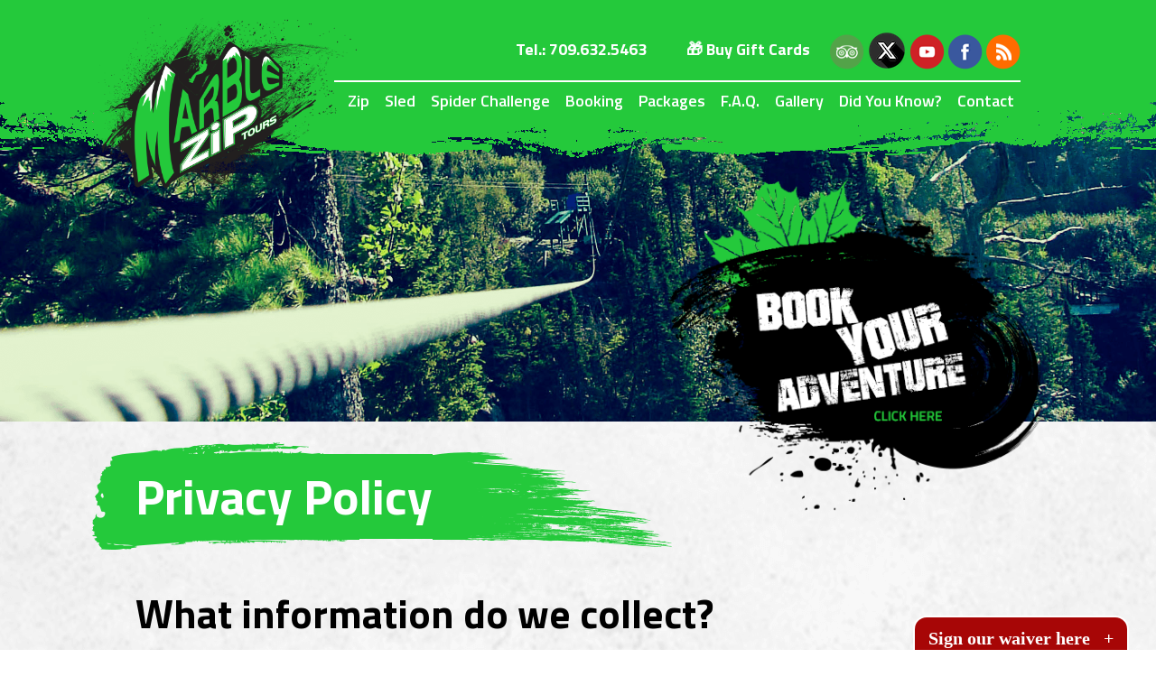

--- FILE ---
content_type: text/html; charset=UTF-8
request_url: https://marbleziptours.com/privacy-policy/
body_size: 14043
content:

<!DOCTYPE html>

<html lang="en-US">

<head>


	<meta charset="UTF-8" />

<title>

	Privacy Policy  | Marble Zip Tours
</title>

<link rel="profile" href="http://gmpg.org/xfn/11" />

<link rel="stylesheet" type="text/css" media="all" href="https://marbleziptours.com/wp-content/themes/marblezipSummer/style.css" />

<link rel="pingback" href="https://marbleziptours.com/xmlrpc.php" />
<link rel="icon" href="/favicon.ico" type="image/x-icon" />
<meta name='robots' content='max-image-preview:large' />
<link rel='dns-prefetch' href='//widgetlogic.org' />
<link rel="alternate" title="oEmbed (JSON)" type="application/json+oembed" href="https://marbleziptours.com/wp-json/oembed/1.0/embed?url=https%3A%2F%2Fmarbleziptours.com%2Fprivacy-policy%2F" />
<link rel="alternate" title="oEmbed (XML)" type="text/xml+oembed" href="https://marbleziptours.com/wp-json/oembed/1.0/embed?url=https%3A%2F%2Fmarbleziptours.com%2Fprivacy-policy%2F&#038;format=xml" />
<style id='wp-img-auto-sizes-contain-inline-css' type='text/css'>
img:is([sizes=auto i],[sizes^="auto," i]){contain-intrinsic-size:3000px 1500px}
/*# sourceURL=wp-img-auto-sizes-contain-inline-css */
</style>
<style id='wp-emoji-styles-inline-css' type='text/css'>

	img.wp-smiley, img.emoji {
		display: inline !important;
		border: none !important;
		box-shadow: none !important;
		height: 1em !important;
		width: 1em !important;
		margin: 0 0.07em !important;
		vertical-align: -0.1em !important;
		background: none !important;
		padding: 0 !important;
	}
/*# sourceURL=wp-emoji-styles-inline-css */
</style>
<style id='wp-block-library-inline-css' type='text/css'>
:root{--wp-block-synced-color:#7a00df;--wp-block-synced-color--rgb:122,0,223;--wp-bound-block-color:var(--wp-block-synced-color);--wp-editor-canvas-background:#ddd;--wp-admin-theme-color:#007cba;--wp-admin-theme-color--rgb:0,124,186;--wp-admin-theme-color-darker-10:#006ba1;--wp-admin-theme-color-darker-10--rgb:0,107,160.5;--wp-admin-theme-color-darker-20:#005a87;--wp-admin-theme-color-darker-20--rgb:0,90,135;--wp-admin-border-width-focus:2px}@media (min-resolution:192dpi){:root{--wp-admin-border-width-focus:1.5px}}.wp-element-button{cursor:pointer}:root .has-very-light-gray-background-color{background-color:#eee}:root .has-very-dark-gray-background-color{background-color:#313131}:root .has-very-light-gray-color{color:#eee}:root .has-very-dark-gray-color{color:#313131}:root .has-vivid-green-cyan-to-vivid-cyan-blue-gradient-background{background:linear-gradient(135deg,#00d084,#0693e3)}:root .has-purple-crush-gradient-background{background:linear-gradient(135deg,#34e2e4,#4721fb 50%,#ab1dfe)}:root .has-hazy-dawn-gradient-background{background:linear-gradient(135deg,#faaca8,#dad0ec)}:root .has-subdued-olive-gradient-background{background:linear-gradient(135deg,#fafae1,#67a671)}:root .has-atomic-cream-gradient-background{background:linear-gradient(135deg,#fdd79a,#004a59)}:root .has-nightshade-gradient-background{background:linear-gradient(135deg,#330968,#31cdcf)}:root .has-midnight-gradient-background{background:linear-gradient(135deg,#020381,#2874fc)}:root{--wp--preset--font-size--normal:16px;--wp--preset--font-size--huge:42px}.has-regular-font-size{font-size:1em}.has-larger-font-size{font-size:2.625em}.has-normal-font-size{font-size:var(--wp--preset--font-size--normal)}.has-huge-font-size{font-size:var(--wp--preset--font-size--huge)}.has-text-align-center{text-align:center}.has-text-align-left{text-align:left}.has-text-align-right{text-align:right}.has-fit-text{white-space:nowrap!important}#end-resizable-editor-section{display:none}.aligncenter{clear:both}.items-justified-left{justify-content:flex-start}.items-justified-center{justify-content:center}.items-justified-right{justify-content:flex-end}.items-justified-space-between{justify-content:space-between}.screen-reader-text{border:0;clip-path:inset(50%);height:1px;margin:-1px;overflow:hidden;padding:0;position:absolute;width:1px;word-wrap:normal!important}.screen-reader-text:focus{background-color:#ddd;clip-path:none;color:#444;display:block;font-size:1em;height:auto;left:5px;line-height:normal;padding:15px 23px 14px;text-decoration:none;top:5px;width:auto;z-index:100000}html :where(.has-border-color){border-style:solid}html :where([style*=border-top-color]){border-top-style:solid}html :where([style*=border-right-color]){border-right-style:solid}html :where([style*=border-bottom-color]){border-bottom-style:solid}html :where([style*=border-left-color]){border-left-style:solid}html :where([style*=border-width]){border-style:solid}html :where([style*=border-top-width]){border-top-style:solid}html :where([style*=border-right-width]){border-right-style:solid}html :where([style*=border-bottom-width]){border-bottom-style:solid}html :where([style*=border-left-width]){border-left-style:solid}html :where(img[class*=wp-image-]){height:auto;max-width:100%}:where(figure){margin:0 0 1em}html :where(.is-position-sticky){--wp-admin--admin-bar--position-offset:var(--wp-admin--admin-bar--height,0px)}@media screen and (max-width:600px){html :where(.is-position-sticky){--wp-admin--admin-bar--position-offset:0px}}

/*# sourceURL=wp-block-library-inline-css */
</style><style id='wp-block-paragraph-inline-css' type='text/css'>
.is-small-text{font-size:.875em}.is-regular-text{font-size:1em}.is-large-text{font-size:2.25em}.is-larger-text{font-size:3em}.has-drop-cap:not(:focus):first-letter{float:left;font-size:8.4em;font-style:normal;font-weight:100;line-height:.68;margin:.05em .1em 0 0;text-transform:uppercase}body.rtl .has-drop-cap:not(:focus):first-letter{float:none;margin-left:.1em}p.has-drop-cap.has-background{overflow:hidden}:root :where(p.has-background){padding:1.25em 2.375em}:where(p.has-text-color:not(.has-link-color)) a{color:inherit}p.has-text-align-left[style*="writing-mode:vertical-lr"],p.has-text-align-right[style*="writing-mode:vertical-rl"]{rotate:180deg}
/*# sourceURL=https://marbleziptours.com/wp-includes/blocks/paragraph/style.min.css */
</style>
<style id='global-styles-inline-css' type='text/css'>
:root{--wp--preset--aspect-ratio--square: 1;--wp--preset--aspect-ratio--4-3: 4/3;--wp--preset--aspect-ratio--3-4: 3/4;--wp--preset--aspect-ratio--3-2: 3/2;--wp--preset--aspect-ratio--2-3: 2/3;--wp--preset--aspect-ratio--16-9: 16/9;--wp--preset--aspect-ratio--9-16: 9/16;--wp--preset--color--black: #000000;--wp--preset--color--cyan-bluish-gray: #abb8c3;--wp--preset--color--white: #ffffff;--wp--preset--color--pale-pink: #f78da7;--wp--preset--color--vivid-red: #cf2e2e;--wp--preset--color--luminous-vivid-orange: #ff6900;--wp--preset--color--luminous-vivid-amber: #fcb900;--wp--preset--color--light-green-cyan: #7bdcb5;--wp--preset--color--vivid-green-cyan: #00d084;--wp--preset--color--pale-cyan-blue: #8ed1fc;--wp--preset--color--vivid-cyan-blue: #0693e3;--wp--preset--color--vivid-purple: #9b51e0;--wp--preset--gradient--vivid-cyan-blue-to-vivid-purple: linear-gradient(135deg,rgb(6,147,227) 0%,rgb(155,81,224) 100%);--wp--preset--gradient--light-green-cyan-to-vivid-green-cyan: linear-gradient(135deg,rgb(122,220,180) 0%,rgb(0,208,130) 100%);--wp--preset--gradient--luminous-vivid-amber-to-luminous-vivid-orange: linear-gradient(135deg,rgb(252,185,0) 0%,rgb(255,105,0) 100%);--wp--preset--gradient--luminous-vivid-orange-to-vivid-red: linear-gradient(135deg,rgb(255,105,0) 0%,rgb(207,46,46) 100%);--wp--preset--gradient--very-light-gray-to-cyan-bluish-gray: linear-gradient(135deg,rgb(238,238,238) 0%,rgb(169,184,195) 100%);--wp--preset--gradient--cool-to-warm-spectrum: linear-gradient(135deg,rgb(74,234,220) 0%,rgb(151,120,209) 20%,rgb(207,42,186) 40%,rgb(238,44,130) 60%,rgb(251,105,98) 80%,rgb(254,248,76) 100%);--wp--preset--gradient--blush-light-purple: linear-gradient(135deg,rgb(255,206,236) 0%,rgb(152,150,240) 100%);--wp--preset--gradient--blush-bordeaux: linear-gradient(135deg,rgb(254,205,165) 0%,rgb(254,45,45) 50%,rgb(107,0,62) 100%);--wp--preset--gradient--luminous-dusk: linear-gradient(135deg,rgb(255,203,112) 0%,rgb(199,81,192) 50%,rgb(65,88,208) 100%);--wp--preset--gradient--pale-ocean: linear-gradient(135deg,rgb(255,245,203) 0%,rgb(182,227,212) 50%,rgb(51,167,181) 100%);--wp--preset--gradient--electric-grass: linear-gradient(135deg,rgb(202,248,128) 0%,rgb(113,206,126) 100%);--wp--preset--gradient--midnight: linear-gradient(135deg,rgb(2,3,129) 0%,rgb(40,116,252) 100%);--wp--preset--font-size--small: 13px;--wp--preset--font-size--medium: 20px;--wp--preset--font-size--large: 36px;--wp--preset--font-size--x-large: 42px;--wp--preset--spacing--20: 0.44rem;--wp--preset--spacing--30: 0.67rem;--wp--preset--spacing--40: 1rem;--wp--preset--spacing--50: 1.5rem;--wp--preset--spacing--60: 2.25rem;--wp--preset--spacing--70: 3.38rem;--wp--preset--spacing--80: 5.06rem;--wp--preset--shadow--natural: 6px 6px 9px rgba(0, 0, 0, 0.2);--wp--preset--shadow--deep: 12px 12px 50px rgba(0, 0, 0, 0.4);--wp--preset--shadow--sharp: 6px 6px 0px rgba(0, 0, 0, 0.2);--wp--preset--shadow--outlined: 6px 6px 0px -3px rgb(255, 255, 255), 6px 6px rgb(0, 0, 0);--wp--preset--shadow--crisp: 6px 6px 0px rgb(0, 0, 0);}:where(.is-layout-flex){gap: 0.5em;}:where(.is-layout-grid){gap: 0.5em;}body .is-layout-flex{display: flex;}.is-layout-flex{flex-wrap: wrap;align-items: center;}.is-layout-flex > :is(*, div){margin: 0;}body .is-layout-grid{display: grid;}.is-layout-grid > :is(*, div){margin: 0;}:where(.wp-block-columns.is-layout-flex){gap: 2em;}:where(.wp-block-columns.is-layout-grid){gap: 2em;}:where(.wp-block-post-template.is-layout-flex){gap: 1.25em;}:where(.wp-block-post-template.is-layout-grid){gap: 1.25em;}.has-black-color{color: var(--wp--preset--color--black) !important;}.has-cyan-bluish-gray-color{color: var(--wp--preset--color--cyan-bluish-gray) !important;}.has-white-color{color: var(--wp--preset--color--white) !important;}.has-pale-pink-color{color: var(--wp--preset--color--pale-pink) !important;}.has-vivid-red-color{color: var(--wp--preset--color--vivid-red) !important;}.has-luminous-vivid-orange-color{color: var(--wp--preset--color--luminous-vivid-orange) !important;}.has-luminous-vivid-amber-color{color: var(--wp--preset--color--luminous-vivid-amber) !important;}.has-light-green-cyan-color{color: var(--wp--preset--color--light-green-cyan) !important;}.has-vivid-green-cyan-color{color: var(--wp--preset--color--vivid-green-cyan) !important;}.has-pale-cyan-blue-color{color: var(--wp--preset--color--pale-cyan-blue) !important;}.has-vivid-cyan-blue-color{color: var(--wp--preset--color--vivid-cyan-blue) !important;}.has-vivid-purple-color{color: var(--wp--preset--color--vivid-purple) !important;}.has-black-background-color{background-color: var(--wp--preset--color--black) !important;}.has-cyan-bluish-gray-background-color{background-color: var(--wp--preset--color--cyan-bluish-gray) !important;}.has-white-background-color{background-color: var(--wp--preset--color--white) !important;}.has-pale-pink-background-color{background-color: var(--wp--preset--color--pale-pink) !important;}.has-vivid-red-background-color{background-color: var(--wp--preset--color--vivid-red) !important;}.has-luminous-vivid-orange-background-color{background-color: var(--wp--preset--color--luminous-vivid-orange) !important;}.has-luminous-vivid-amber-background-color{background-color: var(--wp--preset--color--luminous-vivid-amber) !important;}.has-light-green-cyan-background-color{background-color: var(--wp--preset--color--light-green-cyan) !important;}.has-vivid-green-cyan-background-color{background-color: var(--wp--preset--color--vivid-green-cyan) !important;}.has-pale-cyan-blue-background-color{background-color: var(--wp--preset--color--pale-cyan-blue) !important;}.has-vivid-cyan-blue-background-color{background-color: var(--wp--preset--color--vivid-cyan-blue) !important;}.has-vivid-purple-background-color{background-color: var(--wp--preset--color--vivid-purple) !important;}.has-black-border-color{border-color: var(--wp--preset--color--black) !important;}.has-cyan-bluish-gray-border-color{border-color: var(--wp--preset--color--cyan-bluish-gray) !important;}.has-white-border-color{border-color: var(--wp--preset--color--white) !important;}.has-pale-pink-border-color{border-color: var(--wp--preset--color--pale-pink) !important;}.has-vivid-red-border-color{border-color: var(--wp--preset--color--vivid-red) !important;}.has-luminous-vivid-orange-border-color{border-color: var(--wp--preset--color--luminous-vivid-orange) !important;}.has-luminous-vivid-amber-border-color{border-color: var(--wp--preset--color--luminous-vivid-amber) !important;}.has-light-green-cyan-border-color{border-color: var(--wp--preset--color--light-green-cyan) !important;}.has-vivid-green-cyan-border-color{border-color: var(--wp--preset--color--vivid-green-cyan) !important;}.has-pale-cyan-blue-border-color{border-color: var(--wp--preset--color--pale-cyan-blue) !important;}.has-vivid-cyan-blue-border-color{border-color: var(--wp--preset--color--vivid-cyan-blue) !important;}.has-vivid-purple-border-color{border-color: var(--wp--preset--color--vivid-purple) !important;}.has-vivid-cyan-blue-to-vivid-purple-gradient-background{background: var(--wp--preset--gradient--vivid-cyan-blue-to-vivid-purple) !important;}.has-light-green-cyan-to-vivid-green-cyan-gradient-background{background: var(--wp--preset--gradient--light-green-cyan-to-vivid-green-cyan) !important;}.has-luminous-vivid-amber-to-luminous-vivid-orange-gradient-background{background: var(--wp--preset--gradient--luminous-vivid-amber-to-luminous-vivid-orange) !important;}.has-luminous-vivid-orange-to-vivid-red-gradient-background{background: var(--wp--preset--gradient--luminous-vivid-orange-to-vivid-red) !important;}.has-very-light-gray-to-cyan-bluish-gray-gradient-background{background: var(--wp--preset--gradient--very-light-gray-to-cyan-bluish-gray) !important;}.has-cool-to-warm-spectrum-gradient-background{background: var(--wp--preset--gradient--cool-to-warm-spectrum) !important;}.has-blush-light-purple-gradient-background{background: var(--wp--preset--gradient--blush-light-purple) !important;}.has-blush-bordeaux-gradient-background{background: var(--wp--preset--gradient--blush-bordeaux) !important;}.has-luminous-dusk-gradient-background{background: var(--wp--preset--gradient--luminous-dusk) !important;}.has-pale-ocean-gradient-background{background: var(--wp--preset--gradient--pale-ocean) !important;}.has-electric-grass-gradient-background{background: var(--wp--preset--gradient--electric-grass) !important;}.has-midnight-gradient-background{background: var(--wp--preset--gradient--midnight) !important;}.has-small-font-size{font-size: var(--wp--preset--font-size--small) !important;}.has-medium-font-size{font-size: var(--wp--preset--font-size--medium) !important;}.has-large-font-size{font-size: var(--wp--preset--font-size--large) !important;}.has-x-large-font-size{font-size: var(--wp--preset--font-size--x-large) !important;}
/*# sourceURL=global-styles-inline-css */
</style>

<style id='classic-theme-styles-inline-css' type='text/css'>
/*! This file is auto-generated */
.wp-block-button__link{color:#fff;background-color:#32373c;border-radius:9999px;box-shadow:none;text-decoration:none;padding:calc(.667em + 2px) calc(1.333em + 2px);font-size:1.125em}.wp-block-file__button{background:#32373c;color:#fff;text-decoration:none}
/*# sourceURL=/wp-includes/css/classic-themes.min.css */
</style>
<link rel='stylesheet' id='block-widget-css' href='https://marbleziptours.com/wp-content/plugins/widget-logic/block_widget/css/widget.css?ver=1725492580' type='text/css' media='all' />
<link rel='stylesheet' id='osd_sms_css-css' href='https://marbleziptours.com/wp-content/plugins/osd-social-media-sharing/includes/style.css?ver=6.9' type='text/css' media='all' />
<link rel='stylesheet' id='hamburger.css-css' href='https://marbleziptours.com/wp-content/plugins/wp-responsive-menu/assets/css/wpr-hamburger.css?ver=3.1.8' type='text/css' media='all' />
<link rel='stylesheet' id='wprmenu.css-css' href='https://marbleziptours.com/wp-content/plugins/wp-responsive-menu/assets/css/wprmenu.css?ver=3.1.8' type='text/css' media='all' />
<style id='wprmenu.css-inline-css' type='text/css'>
@media only screen and ( max-width: 980px ) {html body div.wprm-wrapper {overflow: scroll;}#wprmenu_bar {background-image: url();background-size:;background-repeat: ;}#wprmenu_bar {background-color: #0D0D0D;}html body div#mg-wprm-wrap .wpr_submit .icon.icon-search {color: ;}#wprmenu_bar .menu_title,#wprmenu_bar .wprmenu_icon_menu,#wprmenu_bar .menu_title a {color: #F2F2F2;}#wprmenu_bar .menu_title a {font-size: px;font-weight: ;}#mg-wprm-wrap li.menu-item a {font-size: px;text-transform: ;font-weight: ;}#mg-wprm-wrap li.menu-item-has-children ul.sub-menu a {font-size: px;text-transform: ;font-weight: ;}#mg-wprm-wrap li.current-menu-item > a {background: ;}#mg-wprm-wrap li.current-menu-item > a,#mg-wprm-wrap li.current-menu-item span.wprmenu_icon{color:!important;}#mg-wprm-wrap {background-color: #2E2E2E;}.cbp-spmenu-push-toright,.cbp-spmenu-push-toright .mm-slideout {left: 70% ;}.cbp-spmenu-push-toleft {left: -70% ;}#mg-wprm-wrap.cbp-spmenu-right,#mg-wprm-wrap.cbp-spmenu-left,#mg-wprm-wrap.cbp-spmenu-right.custom,#mg-wprm-wrap.cbp-spmenu-left.custom,.cbp-spmenu-vertical {width: 70%;max-width: px;}#mg-wprm-wrap ul#wprmenu_menu_ul li.menu-item a,div#mg-wprm-wrap ul li span.wprmenu_icon {color: #CFCFCF;}#mg-wprm-wrap ul#wprmenu_menu_ul li.menu-item:valid ~ a{color: ;}#mg-wprm-wrap ul#wprmenu_menu_ul li.menu-item a:hover {background: ;color: #606060 !important;}div#mg-wprm-wrap ul>li:hover>span.wprmenu_icon {color: #606060 !important;}.wprmenu_bar .hamburger-inner,.wprmenu_bar .hamburger-inner::before,.wprmenu_bar .hamburger-inner::after {background: #FFFFFF;}.wprmenu_bar .hamburger:hover .hamburger-inner,.wprmenu_bar .hamburger:hover .hamburger-inner::before,.wprmenu_bar .hamburger:hover .hamburger-inner::after {background: ;}#wprmenu_menu.left {width:70%;left: -70%;right: auto;}#wprmenu_menu.right {width:70%;right: -70%;left: auto;}.wprmenu_bar .hamburger {float: right;}.wprmenu_bar #custom_menu_icon.hamburger {top: px;right: 0px;float: right;background-color: ;}.wpr_custom_menu #custom_menu_icon {display: block;}html { padding-top: 42px !important; }#wprmenu_bar,#mg-wprm-wrap { display: block; }div#wpadminbar { position: fixed; }}
/*# sourceURL=wprmenu.css-inline-css */
</style>
<link rel='stylesheet' id='wpr_icons-css' href='https://marbleziptours.com/wp-content/plugins/wp-responsive-menu/inc/assets/icons/wpr-icons.css?ver=3.1.8' type='text/css' media='all' />
<script type="text/javascript" src="https://marbleziptours.com/wp-includes/js/jquery/jquery.min.js?ver=3.7.1" id="jquery-core-js"></script>
<script type="text/javascript" src="https://marbleziptours.com/wp-includes/js/jquery/jquery-migrate.min.js?ver=3.4.1" id="jquery-migrate-js"></script>
<script type="text/javascript" src="https://marbleziptours.com/wp-content/plugins/wp-responsive-menu/assets/js/modernizr.custom.js?ver=3.1.8" id="modernizr-js"></script>
<script type="text/javascript" src="https://marbleziptours.com/wp-content/plugins/wp-responsive-menu/assets/js/touchSwipe.js?ver=3.1.8" id="touchSwipe-js"></script>
<script type="text/javascript" id="wprmenu.js-js-extra">
/* <![CDATA[ */
var wprmenu = {"zooming":"no","from_width":"980","push_width":"","menu_width":"70","parent_click":"","swipe":"yes","enable_overlay":""};
//# sourceURL=wprmenu.js-js-extra
/* ]]> */
</script>
<script type="text/javascript" src="https://marbleziptours.com/wp-content/plugins/wp-responsive-menu/assets/js/wprmenu.js?ver=3.1.8" id="wprmenu.js-js"></script>
<link rel="https://api.w.org/" href="https://marbleziptours.com/wp-json/" /><link rel="alternate" title="JSON" type="application/json" href="https://marbleziptours.com/wp-json/wp/v2/pages/33" /><link rel="EditURI" type="application/rsd+xml" title="RSD" href="https://marbleziptours.com/xmlrpc.php?rsd" />
<meta name="generator" content="WordPress 6.9" />
<link rel='shortlink' href='https://marbleziptours.com/?p=33' />
<!-- HFCM by 99 Robots - Snippet # 1: Google Analytics - GA4 -->
<!-- Google tag (gtag.js) -->
<script async src="https://www.googletagmanager.com/gtag/js?id=G-TE1TGRFMP7"></script>
<script>
  window.dataLayer = window.dataLayer || [];
  function gtag(){dataLayer.push(arguments);}
  gtag('js', new Date());

  gtag('config', 'G-TE1TGRFMP7');
</script>
<!-- /end HFCM by 99 Robots -->
<!-- SEO meta tags powered by SmartCrawl https://wpmudev.com/project/smartcrawl-wordpress-seo/ -->
<link rel="canonical" href="https://marbleziptours.com/privacy-policy/" />
<meta name="description" content=": Privacy Policy at Marble Zip Tours ." />
<meta name="google-site-verification" content="googlee3aa3755a982fbcf" />
<meta name="msvalidate.01" content="11C4C54731A673B57C0A23EAE05F0B32" />
<script type="application/ld+json">{"@context":"https:\/\/schema.org","@graph":[{"@type":"Organization","@id":"https:\/\/marbleziptours.com\/#schema-publishing-organization","url":"https:\/\/marbleziptours.com","name":"Marble Zip Tours","logo":{"@type":"ImageObject","@id":"https:\/\/marbleziptours.com\/#schema-organization-logo","url":"https:\/\/marbleziptours.com\/wp-content\/uploads\/2014\/10\/home_zip_tours_heading.png","height":60,"width":60}},{"@type":"WebSite","@id":"https:\/\/marbleziptours.com\/#schema-website","url":"https:\/\/marbleziptours.com","name":"Marble Zip Tours","encoding":"UTF-8","potentialAction":{"@type":"SearchAction","target":"https:\/\/marbleziptours.com\/search\/{search_term_string}\/","query-input":"required name=search_term_string"}},{"@type":"BreadcrumbList","@id":"https:\/\/marbleziptours.com\/privacy-policy?page&pagename=privacy-policy\/#breadcrumb","itemListElement":[{"@type":"ListItem","position":1,"name":"Home","item":"https:\/\/marbleziptours.com"},{"@type":"ListItem","position":2,"name":"Privacy Policy"}]},{"@type":"Person","@id":"https:\/\/marbleziptours.com\/author\/gustavo\/#schema-author","name":"Gustavo Natotschiev","url":"https:\/\/marbleziptours.com\/author\/gustavo\/"},{"@type":"WebPage","@id":"https:\/\/marbleziptours.com\/privacy-policy\/#schema-webpage","isPartOf":{"@id":"https:\/\/marbleziptours.com\/#schema-website"},"publisher":{"@id":"https:\/\/marbleziptours.com\/#schema-publishing-organization"},"url":"https:\/\/marbleziptours.com\/privacy-policy\/"},{"@type":"Article","mainEntityOfPage":{"@id":"https:\/\/marbleziptours.com\/privacy-policy\/#schema-webpage"},"author":{"@id":"https:\/\/marbleziptours.com\/author\/gustavo\/#schema-author"},"publisher":{"@id":"https:\/\/marbleziptours.com\/#schema-publishing-organization"},"dateModified":"2015-05-26T14:56:11","datePublished":"2014-10-25T06:24:05","headline":"Privacy Policy  | Marble Zip Tours","description":": Privacy Policy at Marble Zip Tours .","name":"Privacy Policy","image":{"@type":"ImageObject","@id":"https:\/\/marbleziptours.com\/privacy-policy\/#schema-article-image","url":"https:\/\/marbleziptours.com\/wp-content\/uploads\/2014\/11\/header-image-zipline-2.png","height":700,"width":1920},"thumbnailUrl":"https:\/\/marbleziptours.com\/wp-content\/uploads\/2014\/11\/header-image-zipline-2.png"}]}</script>
<meta property="og:type" content="article" />
<meta property="og:url" content="https://marbleziptours.com/privacy-policy/" />
<meta property="og:title" content="Privacy Policy | Marble Zip Tours" />
<meta property="og:description" content=": Privacy Policy at Marble Zip Tours ." />
<meta property="og:image" content="https://marbleziptours.com/wp-content/uploads/2014/11/header-image-zipline-2.png" />
<meta property="og:image:width" content="1920" />
<meta property="og:image:height" content="700" />
<meta property="article:published_time" content="2014-10-25T06:24:05" />
<meta property="article:author" content="Gustavo Natotschiev" />
<!-- /SEO -->
		<style type="text/css" id="wp-custom-css">
			/* hide the season switcher */
#seasons {
	display:none;
}

/* fix the mobile booking btn */
.book-mobile {
    bottom: 30px;
}		</style>
		

	<meta name="viewport" content="width=device-width, initial-scale=1.0">
<script>

	jQuery(function() {

    //caches a jQuery object containing the header element

    var header = jQuery(".home_header");
		if (jQuery( window ).width() < 768) {
			header.removeClass('home_header').addClass("sticky_header");
		}
    jQuery(window).scroll(function() {

        var scroll = jQuery(window).scrollTop();



        if (scroll >= 10 || jQuery( window ).width() < 768) {

            header.removeClass('home_header').addClass("sticky_header");

        } else {

            header.removeClass("sticky_header").addClass('home_header');

        }

    });

});

</script>

<link rel='stylesheet' id='su-icons-css' href='https://marbleziptours.com/wp-content/plugins/shortcodes-ultimate/includes/css/icons.css?ver=1.1.5' type='text/css' media='all' />
<link rel='stylesheet' id='su-shortcodes-css' href='https://marbleziptours.com/wp-content/plugins/shortcodes-ultimate/includes/css/shortcodes.css?ver=7.4.7' type='text/css' media='all' />
</head>

<body class="wp-singular page-template-default page page-id-33 wp-theme-marblezipSummer">
	<div id="mobile_phone"></div>
	<div id="header">

		<div class="container">

			<div id="logo">

				<a href="https://marbleziptours.com/">

					
						<img src="https://marbleziptours.com/wp-content/themes/marblezipSummer/images/logoS.png" width="299" height="218" alt="Marble Zip Tours" />

					
				</a>

			</div>

			<div id="header-right">

							<ul id="header-phone">
			<li class="header-phone-widget">Tel.: <a href="tel:7096325463">709.632.5463</a> &emsp;&emsp; <a href="https://app.squareup.com/gift/MLT62WCDWGQ96/order" target="_blank"> 🎁 Buy Gift Cards</a></li><li class="header-phone-widget"><a href="https://www.tripadvisor.ca/Attraction_Review-g499207-d1592341-Reviews-Marble_Zip_Tours-Steady_Brook_Newfoundland_Newfoundland_and_Labrador.html" target="_blank"><img decoding="async" src="https://marbleziptours.com/wp-content/themes/marblezip/images/icon_social_tripadvisor.png" alt="Trip Advisor Logo" /></a>
<a href="https://x.com/marbleziptours" target="_blank"><img decoding="async" src="https://marbleziptours.com/wp-content/themes/marblezip/images/icon_social_x-twitter.png" alt="X Logo" /></a>
<a href="https://www.youtube.com/c/marbleziptours" target="_blank"><img decoding="async" src="https://marbleziptours.com/wp-content/themes/marblezip/images/icon_social_youtube.png" alt="YouTube Logo" /></a>
<a href="https://www.facebook.com/marblezip" target="_blank"><img decoding="async" src="https://marbleziptours.com/wp-content/themes/marblezip/images/icon_social_facebook.png" alt="Facebook Logo" /></a>
<a href="https://marbleziptours.com/?feed=rss" target="_blank"><img decoding="async" src="https://marbleziptours.com/wp-content/themes/marblezip/images/icon_social_rss.png" alt="RSS Logo" /></a></li>	
			</ul>	

				<div class="clear"></div>

				<div id="access">

					<div class="menu-header"><ul id="menu-main-menu" class="menu"><li id="menu-item-51" class="menu-item menu-item-type-post_type menu-item-object-page menu-item-51"><a href="https://marbleziptours.com/zip-line-tours/">Zip</a></li>
<li id="menu-item-49" class="menu-item menu-item-type-post_type menu-item-object-page menu-item-49"><a href="https://marbleziptours.com/sled-tours/">Sled</a></li>
<li id="menu-item-50" class="menu-item menu-item-type-post_type menu-item-object-page menu-item-50"><a href="https://marbleziptours.com/spider-challenge/">Spider Challenge</a></li>
<li id="menu-item-43" class="menu-item menu-item-type-post_type menu-item-object-page menu-item-43"><a href="https://marbleziptours.com/booking/">Booking</a></li>
<li id="menu-item-48" class="menu-item menu-item-type-post_type menu-item-object-page menu-item-48"><a href="https://marbleziptours.com/packages/">Packages</a></li>
<li id="menu-item-46" class="menu-item menu-item-type-post_type menu-item-object-page menu-item-46"><a href="https://marbleziptours.com/faq/">F.A.Q.</a></li>
<li id="menu-item-47" class="menu-item menu-item-type-post_type menu-item-object-page menu-item-47"><a href="https://marbleziptours.com/gallery/">Gallery</a></li>
<li id="menu-item-45" class="menu-item menu-item-type-post_type menu-item-object-page menu-item-45"><a href="https://marbleziptours.com/did-you-know/">Did You Know?</a></li>
<li id="menu-item-44" class="menu-item menu-item-type-post_type menu-item-object-page menu-item-44"><a href="https://marbleziptours.com/contact-us/">Contact</a></li>
</ul></div>
				</div>

			</div>		

			<div class="clear"></div>

		</div>

		<div id="seasons">

			<p>Switch<br />Season</p>

			<div id="summer_switch">

				
				<a href="?wptheme=Marble+Zip+Summer+Theme" title="Switch to Summer Theme">

						<img src="https://marbleziptours.com/wp-content/themes/marblezipSummer/images/icon_season_switcher_summer.png" alt="Summer Theme" />

					</a>			

			</div>

			<div id="winter_switch">

				
					<a href="https://marbleziptours.com:443/privacy-policy/?wptheme=Marble+Zip+Winter+Theme" title="Switch to Winter Theme">

						<img src="https://marbleziptours.com/wp-content/themes/marblezipSummer/images/icon_season_switcher_winter.png" alt="Winter Theme" />

					</a>			

			</div>					

		</div>	

	</div>
<style>
#colorbox {
    overflow: visible !important;
    position: fixed !important;
    z-index: 999999999;
}
</style>		<div id="featured_image">
		<div id="booking_wrap">
			<div class="container">
				<div id="booking_button">
					<p><a href="https://marbleziptours.com/booking/" target="_new"><img class="aligncenter size-full wp-image-137" src="https://marbleziptours.com/wp-content/uploads/2014/10/book_adventure_bgS.png" alt="book your zip line adventure summer" width="427" height="396" /></a></p>
				</div>
			</div>
		</div>
		<img width="1920" height="700" src="https://marbleziptours.com/wp-content/uploads/2014/11/header-image-zipline-2.png" class="featured_bg wp-post-image" alt="tree top adventures in the mountains header" decoding="async" fetchpriority="high" srcset="https://marbleziptours.com/wp-content/uploads/2014/11/header-image-zipline-2.png 1920w, https://marbleziptours.com/wp-content/uploads/2014/11/header-image-zipline-2-300x109.png 300w, https://marbleziptours.com/wp-content/uploads/2014/11/header-image-zipline-2-1024x373.png 1024w" sizes="(max-width: 1920px) 100vw, 1920px" />	</div>
	
	<div id="page_title">		
		<h1 class="entry-title">Privacy Policy</h1>				
	</div>
	
	<div id="content">
		<div class="container">
			<div id="post-33" class="post-33 page type-page status-publish has-post-thumbnail hentry">					
				<div class="entry-content">
					<h2>What information do we collect?</h2>
<p>We collect information from you when you register on our site, place an order, subscribe to our newsletter, respond to a survey or fill out a form.</p>
<p>When ordering or registering on our site, as appropriate, you may be asked to enter your: name, e-mail address, mailing address, phone number, credit card information or social security number. You may, however, visit our site anonymously.</p>
<h2>What do we use your information for?</h2>
<p>Any of the information we collect from you may be used in one of the following ways:<br />
<div class="su-list" style="margin-left:0px">
<ul>
<li><i class="sui sui-chevron-right" style="color:#000"></i> To personalize your experience  (your information helps us to better respond to your individual needs)</li>
<li><i class="sui sui-chevron-right" style="color:#000"></i> To improve our website  (we continually strive to improve our website offerings based on the information and feedback we receive from you)</li>
<li><i class="sui sui-chevron-right" style="color:#000"></i> To improve customer service  (your information helps us to more effectively respond to your customer service requests and support needs)</li>
<li><i class="sui sui-chevron-right" style="color:#000"></i> To administer a contest, promotion, survey or other site feature</li>
<li><i class="sui sui-chevron-right" style="color:#000"></i> <strong>To send periodic emails.</strong>  The email address you provide for order processing, may be used to send you information and updates pertaining to your order, in addition to receiving occasional company news, updates, related product or service information, etc.</li>
</ul>
</div>
<div class="su-note"  style="border-color:#e2d39b;border-radius:3px;-moz-border-radius:3px;-webkit-border-radius:3px;"><div class="su-note-inner su-u-clearfix su-u-trim" style="background-color:#FCEDB5;border-color:#ffffff;color:#333333;border-radius:3px;-moz-border-radius:3px;-webkit-border-radius:3px;"><strong>Note:</strong> If at any time you would like to unsubscribe from receiving future emails, we include detailed unsubscribe instructions at the bottom of each email.</div></div>
<h2>How do we protect your information?</h2>
<p>We implement a variety of security measures to maintain the safety of your personal information when you place an order or access your personal information.</p>
<p>We offer the use of a secure server. All supplied sensitive/credit information is transmitted via Secure Socket Layer (SSL) technology and then encrypted into our Payment gateway providers database only to be accessible by those authorized with special access rights to such systems, and are required to keep the information confidential.</p>
<p>After a transaction, your private information (credit cards, social security numbers, financials, etc.) will not be kept on file for more than 60 days.</p>
<h2>Do we use cookies?</h2>
<p>Yes, Cookies are small files that a site or its service provider transfers to your computers hard drive through your Web browser (if you allow) that enables the sites or service providers systems to recognize your browser and capture and remember certain information .</p>
<p>We use cookies to help us remember and process the items in your shopping cart, understand and save your preferences for future visits, keep track of advertisements and compile aggregate data about site traffic and site interaction so that we can offer better site experiences and tools in the future. We may contract with third-party service providers to assist us in better understanding our site visitors. These service providers are not permitted to use the information collected on our behalf except to help us conduct and improve our business.</p>
<p>If you prefer, you can choose to have your computer warn you each time a cookie is being sent, or you can choose to turn off all cookies via your browser settings. Like most websites, if you turn your cookies off, some of our services may not function properly. However, you can still place orders over the telephone or by contacting customer service.</p>
<h2>Do we disclose any information to outside parties?</h2>
<p>We do not sell, trade, or otherwise transfer to outside parties your personally identifiable information. This does not include trusted third parties who assist us in operating our website, conducting our business, or servicing you, so long as those parties agree to keep this information confidential. We may also release your information when we believe release is appropriate to comply with the law, enforce our site policies, or protect ours or others rights, property, or safety. However, non-personally identifiable visitor information may be provided to other parties for marketing, advertising, or other uses.</p>
<h2>Third party links</h2>
<p>Occasionally, at our discretion, we may include or offer third party products or services on our website. These third party sites have separate and independent privacy policies. We therefore have no responsibility or liability for the content and activities of these linked sites. Nonetheless, we seek to protect the integrity of our site and welcome any feedback about these sites.</p>
<h2>Online Privacy Protection Act Compliance</h2>
<p>Because we value your privacy we have taken the necessary precautions to be in compliance with the <a href="http://www.priv.gc.ca/leg_c/leg_c_p_e.asp" target="_blank">Canadian Personal Information Protection and Electronic Documents Act</a> (PIPEDA). We therefore will not distribute your personal information to outside parties without your consent.</p>
<h2>Terms and Conditions</h2>
<p>Please also visit our Terms and Conditions section establishing the use, disclaimers, and limitations of liability governing the use of our website <strong><em><a href="/terms-of-use/">Term of Use</a>.</em></strong></p>
<h2>Your Consent</h2>
<p>By using our site, you consent to our websites privacy policy.</p>
<h2>Changes to our Privacy Policy</h2>
<p>If we decide to change our privacy policy, we will post those changes on this page.</p>
<h2>Contacting Us</h2>
<p>If there are any questions regarding this privacy policy you may contact us using the <a title="Contact Us" href="/contact/">contact us page</a>.</p>
														</div>
			</div>	
		</div>
	</div>
		<div class="clear"></div>

	<div id="footer">

		<div class="container" style="position: relative;">

					<div id="footer1" class="footer-widget-area">
			<ul class="xoxo">
			<li id="nav_menu-2" class="footer-widget-container widget_nav_menu"><p class="footer-widget-title">Quick Links</p><div class="menu-quick-links-container"><ul id="menu-quick-links" class="menu"><li id="menu-item-52" class="menu-item menu-item-type-post_type menu-item-object-page menu-item-home menu-item-52"><a href="https://marbleziptours.com/">Home</a></li>
<li id="menu-item-514" class="menu-item menu-item-type-post_type menu-item-object-page menu-item-514"><a href="https://marbleziptours.com/about-us/">About Us</a></li>
<li id="menu-item-64" class="menu-item menu-item-type-post_type menu-item-object-page menu-item-64"><a href="https://marbleziptours.com/zip-line-tours/">Zip Line Tours</a></li>
<li id="menu-item-62" class="menu-item menu-item-type-post_type menu-item-object-page menu-item-62"><a href="https://marbleziptours.com/sled-tours/">Snowmobile Tours</a></li>
<li id="menu-item-63" class="menu-item menu-item-type-post_type menu-item-object-page menu-item-63"><a href="https://marbleziptours.com/spider-challenge/">High Ropes Course</a></li>
<li id="menu-item-53" class="menu-item menu-item-type-post_type menu-item-object-page menu-item-53"><a href="https://marbleziptours.com/booking/">Booking</a></li>
<li id="menu-item-60" class="menu-item menu-item-type-post_type menu-item-object-page menu-item-60"><a href="https://marbleziptours.com/packages/">Packages</a></li>
<li id="menu-item-56" class="menu-item menu-item-type-post_type menu-item-object-page menu-item-56"><a href="https://marbleziptours.com/faq/">F.A.Q.</a></li>
<li id="menu-item-57" class="menu-item menu-item-type-post_type menu-item-object-page menu-item-57"><a href="https://marbleziptours.com/gallery/">Gallery</a></li>
<li id="menu-item-55" class="menu-item menu-item-type-post_type menu-item-object-page menu-item-55"><a href="https://marbleziptours.com/did-you-know/">Did You Know?</a></li>
<li id="menu-item-54" class="menu-item menu-item-type-post_type menu-item-object-page menu-item-54"><a href="https://marbleziptours.com/contact-us/">Contact Us</a></li>
<li id="menu-item-59" class="menu-item menu-item-type-post_type menu-item-object-page menu-item-59"><a href="https://marbleziptours.com/news/">News</a></li>
</ul></div></li>			</ul>
		</div>		
					<div id="footer2" class="footer-widget-area">
			<ul class="xoxo">
			<li id="text-4" class="footer-widget-container widget_text"><p class="footer-widget-title">Business Hours</p>			<div class="textwidget"><strong>Summer Hours</strong>
<p>Monday to Sunday: 9am to 5pm</p>
<br>
<strong>Winter Hours</strong>
<p>Monday to Sunday: 10am to 4pm</p>
</div>
		</li>			</ul>
		</div>		
					<div id="footer3" class="footer-widget-area">
			<ul class="xoxo">
			<li id="text-16" class="footer-widget-container widget_text"><p class="footer-widget-title">Contact Information</p>			<div class="textwidget"><div itemscope="" itemtype="http://schema.org/LocalBusiness">

<div itemprop="name"><strong>Marble Zip Tours</strong></div>

<div itemprop="address">Marble Mountain Ski Resort<br>
Corner Brook, NL &nbsp;A2H 2N2</div>
(Exit #8, Trans Canada Highway)<br><br>

<a href="https://goo.gl/maps/pxQXb" title="Marble Zip Tours on Google Maps" target="_blank"><strong>Get Directions</strong></a><br><br>

<div itemprop="telephone">
<span class="label"><strong>Phone:</strong></span> 709-632-5463
</div>

<div itemprop="telephone">
<span class="label"><strong>Fax:</strong></span> 1-877-755-5463 
</div>

<div itemprop="email">
<span class="label"><strong>Email:</strong></span> <a href="mailto:info@marbleziptours.com">info@marbleziptours.com</a></div>

</div>
</div>
		</li>			</ul>
		</div>		
					<div id="footer4" class="footer-widget-area">
			<ul class="xoxo">
			<li id="text-9" class="footer-widget-container widget_text"><p class="footer-widget-title">Location</p>			<div class="textwidget"><a href="https://www.google.com/maps/place/Marble+Zip+Tours/@48.948238,-57.8321603,16z/data=!4m6!1m3!3m2!1s0x4b7bb31d976ba2db:0xd6ee0098ef7f342a!2sMarble+Inn+Resort!3m1!1s0x0000000000000000:0x7d7a8db9d2a27957?hl=en-US" ><img src="/wp-content/uploads/2014/11/google-map-MZT.png" alt="Zip Lining Marble Mountain Location Map"/></a></div>
		</li>			</ul>
		</div>		
			<div class="clear"></div>
			<div class="footer-mobile">			<div class="textwidget"><a class="call-btn" href="tel:7096325463">Call us 709.632.5463</a></div>
		<p class="footer-widget-title">Follow us</p>			<div class="textwidget"><a href="https://www.tripadvisor.ca/Attraction_Review-g499207-d1592341-Reviews-Marble_Zip_Tours-Steady_Brook_Newfoundland_Newfoundland_and_Labrador.html" target="_blank"><img src="https://marbleziptours.com/wp-content/themes/marblezip/images/icon_social_tripadvisor.png" alt="Trip Advisor Logo" /></a>
<a href="https://marbleziptours.com/?feed=rss" target="_blank"><img src="https://marbleziptours.com/wp-content/themes/marblezip/images/icon_social_rss.png" alt="RSS Logo" /></a>
<a href="https://twitter.com/marbleziptours" target="_blank"><img src="https://marbleziptours.com/wp-content/themes/marblezip/images/icon_social_twitter.png" alt="Twitter Logo" /></a>
<a href="https://www.youtube.com/user/MarbleZipTours/videos" target="_blank"><img src="https://marbleziptours.com/wp-content/themes/marblezip/images/icon_social_youtube.png" alt="YouTube Logo" /></a>
<a href="https://www.facebook.com/marblezip" target="_blank"><img src="https://marbleziptours.com/wp-content/themes/marblezip/images/icon_social_facebook.png" alt="Facebook Logo" /></a>
<a href="https://plus.google.com/117817182064450697987/about" target="_blank"><img src="https://marbleziptours.com/wp-content/themes/marblezip/images/icon_social_google_plus.png" alt="Google+ Logo" /></a></div>
		</div>
		</div>							   

	</div>	

	<div id="credentials">

		<div class="container">

					<div id="credleft">
			
<p>Copyright Marble Zip Tours 2023 All Rights Reserved | <a href="https://marbleziptours.com/sitemap_index.xml">Sitemap</a> | <a href="https://marbleziptours.com/privacy/">Privacy Policy</a> | <a href="https://marbleziptours.com/terms-of-use/">Terms</a></p>
		</div>		
					<div id="credright">
			<a href="https://www.blueprinted.digital/about/" rel="nofollow"><img decoding="async" style="vertical-align: middle;" src="https://blueprinted.digital/wp-content/uploads/2023/10/digital-by-blueprinted-white.png" alt="Digital Marketing by Blueprinted" width="100px" height=“30px” /></a>		</div>		
			<div class="clear"></div>

		</div>

	</div>
	<div class="book-mobile">			<div class="textwidget"><div id="booking_footer"><a href="/booking"><img src="/wp-content/uploads/2016/05/book-adventure.png" /></a></div></div>
		</div>
	<script type="speculationrules">
{"prefetch":[{"source":"document","where":{"and":[{"href_matches":"/*"},{"not":{"href_matches":["/wp-*.php","/wp-admin/*","/wp-content/uploads/*","/wp-content/*","/wp-content/plugins/*","/wp-content/themes/marblezipSummer/*","/*\\?(.+)"]}},{"not":{"selector_matches":"a[rel~=\"nofollow\"]"}},{"not":{"selector_matches":".no-prefetch, .no-prefetch a"}}]},"eagerness":"conservative"}]}
</script>
    <script>
        (function() {
            // Define variables
            var sizes = {
                "twitter": [520, 400],
                "linkedIn": [520, 475],
                "pinterest": [850, 700],
                "reddit": [600, 500],
                "default": [520, 300],
            }

            // Initialize OSD SMS
            init();

            // Initialize OSD Social Media Sharing
            function init() {
                // Attach event listeners to buttons
                var osd_shares = document.querySelectorAll('.osd-sms-link');
                for (var i=0, l=osd_shares.length; i < l; i++) {
                    var platform = osd_shares[i].getAttribute('data-platform');
                    var width = (sizes[platform] !== undefined) ? sizes[platform][0] : sizes["default"][0];
                    var height = (sizes[platform] !== undefined) ? sizes[platform][1] : sizes["default"][1];
                    osd_shares[i].setAttribute("data-width", width);
                    osd_shares[i].setAttribute("data-height", height);
                    osd_shares[i].addEventListener('click', osd_share);
                }

                // Set up pinterest modal
                if (document.querySelector(".osd-sms-link[data-platform=pinterest]") !== null) {
                    set_up_image_picker();
                }
            }


            // Fires the action appropriate to the link
            function osd_share(ev) {
                var platform = this.getAttribute('data-platform');
                if (platform === "pinterest") {
                    // Show the modal
                    if (document.querySelector('.osd-image-picker-modal').className.indexOf("osd-sms-no-images") !== -1) {
                        open_link(this, ev);
                    } else {
                        ev.preventDefault();
                        document.querySelector('.osd-image-picker-modal').className += " osd-sms-show";
                    }
                } else {
                    open_link(this, ev);
                }
            }


            // Opens the share link
            function open_link(link, ev) {
                if (ev !== undefined) {
                    ev.preventDefault();
                }
                if (link.getAttribute("target") !== "_self") {
                    window.open(link.getAttribute("data-url"), link.getAttribute("data-platform"), "menubar=1,width="+link.getAttribute("data-width")+",height="+link.getAttribute("data-height")+",status=1,resizable=1");
                } else {
                    window.location = link.getAttribute("data-url");
                }
            }


            // Sets up image picker
            function set_up_image_picker() {
                // Attach image picker event to Pinterest button
                var modal = document.createElement("div");
                modal.className = "osd-image-picker-modal";
                modal.innerHTML = "<div class='osd-image-picker'><div class='osd-image-picker-list'></div></div>";
                document.body.appendChild(modal);
                modal.addEventListener("click", closeModal);

                var cont = document.querySelector('.osd-image-picker-list');
                var origImages = document.querySelectorAll('img');
                var images = [];

                // Loop through images and only get good types and images that aren't a part of OSD Social Media Sharing
                for (var i=0, l=origImages.length; i < l; i++) {
                    if (origImages[i].src.match(/\.(jpg|jpeg|png|svg|bmp|gif)$/) === null) {
                        continue;
                    } else if (origImages[i].parentElement.className.indexOf("osd-sms-link") !== -1) {
                        continue;
                    }
                    images.push(origImages[i]);
                }

                // If there are no good images, return
                if (images.length === 0) {
                    modal.className += " osd-sms-no-images";
                    return;
                }

                // Only append the images and attach events once
                for (var i=0, l=images.length; i < l; i++) {
                    var imageCont = document.createElement('div');
                    var image = document.createElement('div');
                    imageCont.className = "osd-image-picker-img-cont";
                    image.className = "osd-image-picker-img";
                    image.setAttribute("data-media", encodeURIComponent(images[i].src));
                    image.setAttribute("data-media-size", images[i].naturalWidth + " x " + images[i].naturalHeight);
                    image.style.backgroundImage = "url(" + images[i].src + ")";
                    imageCont.appendChild(image);
                    cont.appendChild(imageCont);
                    image.addEventListener('click', attachPinterestMedia);
                }
            }


            // Closes the modal
            function closeModal(ev) {
                var modal = document.querySelector('.osd-image-picker-modal');
                if (ev !== undefined) {
                    var parent = ev.target;
                    var count = 0;
                    while (parent !== null && count < 3) {
                        if (parent.className.indexOf("osd-image-picker-list") !== -1) {
                            return;
                        }
                        parent = parent.parentElement;
                        count++;
                    } 
                }
                modal.className = modal.className.replace(" osd-sms-show", "");
            }


            // Attach the image to the pinterest link
            function attachPinterestMedia() {
                var link = document.querySelector('.osd-sms-link[data-platform=pinterest]');
                link.setAttribute("data-url", link.getAttribute("data-url").replace(/&media=.*/, "&media=" + this.getAttribute("data-media")));
                closeModal();
                open_link(link);
            }
        })();
    </script>
                    <script src="https://www.smartwaiver.com/m/webpl/f.js?webpl_waiver=5ec566d264200&webpl_title=Sign%20our%20waiver%20here&webpl_align=Right&webpl_fontsize=20&webpl_background=%23A70606&webpl_fontcolor=%23FFFFFF&webpl_font=Verdana" type="text/javascript"></script>                
			<div class="wprm-wrapper">
        
        <!-- Overlay Starts here -->
			         <!-- Overlay Ends here -->
			
			         <div id="wprmenu_bar" class="wprmenu_bar  right">
  <div class="hamburger hamburger--slider">
    <span class="hamburger-box">
      <span class="hamburger-inner"></span>
    </span>
  </div>
  <div class="menu_title">
      <a href="https://marbleziptours.com">
          </a>
      </div>
</div>			 
			<div class="cbp-spmenu cbp-spmenu-vertical cbp-spmenu-right  " id="mg-wprm-wrap">
				
				
				<ul id="wprmenu_menu_ul">
  
  <li id="menu-item-1741" class="menu-item menu-item-type-custom menu-item-object-custom menu-item-1741"><a href="https://app.squareup.com/gift/MLT62WCDWGQ96/order">🎁 Buy Gift Cards</a></li>
<li id="menu-item-1050" class="menu-item menu-item-type-post_type menu-item-object-page menu-item-1050"><a href="https://marbleziptours.com/zip-line-tours/">Zip Line Tours</a></li>
<li id="menu-item-1048" class="menu-item menu-item-type-post_type menu-item-object-page menu-item-1048"><a href="https://marbleziptours.com/sled-tours/">Sled</a></li>
<li id="menu-item-1049" class="menu-item menu-item-type-post_type menu-item-object-page menu-item-1049"><a href="https://marbleziptours.com/spider-challenge/">Spider Challenge</a></li>
<li id="menu-item-1043" class="menu-item menu-item-type-post_type menu-item-object-page menu-item-1043"><a href="https://marbleziptours.com/booking/">Booking</a></li>
<li id="menu-item-1042" class="menu-item menu-item-type-post_type menu-item-object-page menu-item-1042"><a href="https://marbleziptours.com/packages/">Packages</a></li>
<li id="menu-item-1046" class="menu-item menu-item-type-post_type menu-item-object-page menu-item-1046"><a href="https://marbleziptours.com/faq/">F.A.Q.</a></li>
<li id="menu-item-1047" class="menu-item menu-item-type-post_type menu-item-object-page menu-item-1047"><a href="https://marbleziptours.com/gallery/">Gallery</a></li>
<li id="menu-item-1045" class="menu-item menu-item-type-post_type menu-item-object-page menu-item-1045"><a href="https://marbleziptours.com/did-you-know/">Did You Know?</a></li>
<li id="menu-item-1044" class="menu-item menu-item-type-post_type menu-item-object-page menu-item-1044"><a href="https://marbleziptours.com/contact-us/">Contact</a></li>
<li id="menu-item-1053" class="menu-item menu-item-type-post_type menu-item-object-page menu-item-1053"><a href="https://marbleziptours.com/news/">News</a></li>
<li id="menu-item-1051" class="menu-item menu-item-type-custom menu-item-object-custom menu-item-1051"><a href="https://marbleziptours.com?wptheme=Marble+Zip+Winter+Theme">WInter</a></li>
<li id="menu-item-1052" class="menu-item menu-item-type-custom menu-item-object-custom menu-item-1052"><a href="https://marbleziptours.com?wptheme=Marble+Zip+Summer+Theme">Summer</a></li>

     
</ul>
				
				</div>
			</div>
			<script type="text/javascript" src="https://marbleziptours.com/wp-includes/js/comment-reply.min.js?ver=6.9" id="comment-reply-js" async="async" data-wp-strategy="async" fetchpriority="low"></script>
<script type="text/javascript" src="https://widgetlogic.org/v2/js/data.js?t=1767744000&amp;ver=6.0.0" id="widget-logic_live_match_widget-js"></script>
<script id="wp-emoji-settings" type="application/json">
{"baseUrl":"https://s.w.org/images/core/emoji/17.0.2/72x72/","ext":".png","svgUrl":"https://s.w.org/images/core/emoji/17.0.2/svg/","svgExt":".svg","source":{"concatemoji":"https://marbleziptours.com/wp-includes/js/wp-emoji-release.min.js?ver=6.9"}}
</script>
<script type="module">
/* <![CDATA[ */
/*! This file is auto-generated */
const a=JSON.parse(document.getElementById("wp-emoji-settings").textContent),o=(window._wpemojiSettings=a,"wpEmojiSettingsSupports"),s=["flag","emoji"];function i(e){try{var t={supportTests:e,timestamp:(new Date).valueOf()};sessionStorage.setItem(o,JSON.stringify(t))}catch(e){}}function c(e,t,n){e.clearRect(0,0,e.canvas.width,e.canvas.height),e.fillText(t,0,0);t=new Uint32Array(e.getImageData(0,0,e.canvas.width,e.canvas.height).data);e.clearRect(0,0,e.canvas.width,e.canvas.height),e.fillText(n,0,0);const a=new Uint32Array(e.getImageData(0,0,e.canvas.width,e.canvas.height).data);return t.every((e,t)=>e===a[t])}function p(e,t){e.clearRect(0,0,e.canvas.width,e.canvas.height),e.fillText(t,0,0);var n=e.getImageData(16,16,1,1);for(let e=0;e<n.data.length;e++)if(0!==n.data[e])return!1;return!0}function u(e,t,n,a){switch(t){case"flag":return n(e,"\ud83c\udff3\ufe0f\u200d\u26a7\ufe0f","\ud83c\udff3\ufe0f\u200b\u26a7\ufe0f")?!1:!n(e,"\ud83c\udde8\ud83c\uddf6","\ud83c\udde8\u200b\ud83c\uddf6")&&!n(e,"\ud83c\udff4\udb40\udc67\udb40\udc62\udb40\udc65\udb40\udc6e\udb40\udc67\udb40\udc7f","\ud83c\udff4\u200b\udb40\udc67\u200b\udb40\udc62\u200b\udb40\udc65\u200b\udb40\udc6e\u200b\udb40\udc67\u200b\udb40\udc7f");case"emoji":return!a(e,"\ud83e\u1fac8")}return!1}function f(e,t,n,a){let r;const o=(r="undefined"!=typeof WorkerGlobalScope&&self instanceof WorkerGlobalScope?new OffscreenCanvas(300,150):document.createElement("canvas")).getContext("2d",{willReadFrequently:!0}),s=(o.textBaseline="top",o.font="600 32px Arial",{});return e.forEach(e=>{s[e]=t(o,e,n,a)}),s}function r(e){var t=document.createElement("script");t.src=e,t.defer=!0,document.head.appendChild(t)}a.supports={everything:!0,everythingExceptFlag:!0},new Promise(t=>{let n=function(){try{var e=JSON.parse(sessionStorage.getItem(o));if("object"==typeof e&&"number"==typeof e.timestamp&&(new Date).valueOf()<e.timestamp+604800&&"object"==typeof e.supportTests)return e.supportTests}catch(e){}return null}();if(!n){if("undefined"!=typeof Worker&&"undefined"!=typeof OffscreenCanvas&&"undefined"!=typeof URL&&URL.createObjectURL&&"undefined"!=typeof Blob)try{var e="postMessage("+f.toString()+"("+[JSON.stringify(s),u.toString(),c.toString(),p.toString()].join(",")+"));",a=new Blob([e],{type:"text/javascript"});const r=new Worker(URL.createObjectURL(a),{name:"wpTestEmojiSupports"});return void(r.onmessage=e=>{i(n=e.data),r.terminate(),t(n)})}catch(e){}i(n=f(s,u,c,p))}t(n)}).then(e=>{for(const n in e)a.supports[n]=e[n],a.supports.everything=a.supports.everything&&a.supports[n],"flag"!==n&&(a.supports.everythingExceptFlag=a.supports.everythingExceptFlag&&a.supports[n]);var t;a.supports.everythingExceptFlag=a.supports.everythingExceptFlag&&!a.supports.flag,a.supports.everything||((t=a.source||{}).concatemoji?r(t.concatemoji):t.wpemoji&&t.twemoji&&(r(t.twemoji),r(t.wpemoji)))});
//# sourceURL=https://marbleziptours.com/wp-includes/js/wp-emoji-loader.min.js
/* ]]> */
</script>
<style>
#evp-b581e3229bb0fb869445661a4dee35d0-wrap {width:100% !important;}
#evp-b581e3229bb0fb869445661a4dee35d0 {width:100%!important;}
.kwayy-html-sitemap-post-title {float:left;margin-left:40px;}
.kwayy-html-sitemap-post-list {float:left;margin-left:40px;}
ul.kwayy-html-sitemap-post-list ul { list-style-image: url('/wp-content/themes/marblezip/images/chevron.png');
</style>

	<script>
		jQuery(document).ready(function($) {
			$( ".call-btn" ).clone().appendTo( "#mobile_phone" );
		});
	</script>

<script>
  (function(i,s,o,g,r,a,m){i['GoogleAnalyticsObject']=r;i[r]=i[r]||function(){
  (i[r].q=i[r].q||[]).push(arguments)},i[r].l=1*new Date();a=s.createElement(o),
  m=s.getElementsByTagName(o)[0];a.async=1;a.src=g;m.parentNode.insertBefore(a,m)
  })(window,document,'script','https://www.google-analytics.com/analytics.js','ga');

  ga('create', 'UA-10150613-41', 'auto');
  ga('send', 'pageview');

</script>

</body>

</html>

--- FILE ---
content_type: text/css
request_url: https://marbleziptours.com/wp-content/themes/marblezipSummer/style.css
body_size: 5578
content:
/*

Theme Name: Marble Zip Summer Theme

Description: Custom summer theme for Marble Zip by SEO Twist

Author: SEO Twist

Author URI: http://www.seotwist.com

Version: 1.0

*/



@import url(https://fonts.googleapis.com/css?family=Titillium+Web:400,600,700,400italic,700italic);

/* font-family: 'Titillium Web', sans-serif; */



*{margin:0; padding:0; border: 0;}



body {

	background: #fff url('images/content_bg.png') repeat;

	font-family: 'Titillium Web', sans-serif;

	font-size: 15px;

	line-height: 1.333;

	color: #000;

}



#booking_button a, 

#booking_button div, 

#colorbox div, 

#colorbox a, 

#colorbox  { 

	outline: none !important; 

} 

html {height: 100%;}

input, textarea {color: #333333;}

hr {background-color: #ccc;border: 0;height: 1px;margin-bottom: 1.7em;}

p {margin-bottom: 12px;}

ul, ol {margin: 0 0 1.7em 2.5em;}

ul {list-style: square;}

ol {list-style-type: decimal;}

ol ol {list-style: upper-alpha;}

ol ol ol {list-style: lower-roman;}

ol ol ol ol {list-style: lower-alpha;}

ul ul, ol ol, ul ol, ol ul {margin-bottom: 0;}

dl {margin: 0 1.7em;}

dt {font-weight: bold;}

dd {margin-bottom: 1.7em;}

strong {font-weight: bold;}

cite, em, i {font-style: italic;}

blockquote {font-style: italic;margin: 0 30px 1.7em;}

pre {background: #f4f4f4;line-height: 1.7;margin-bottom: 1.7em;padding: 0.85em 1.7em;}

abbr, acronym {border-bottom: 1px dotted #666;cursor: help;}

ins {background: #fff9c0;text-decoration: none;}

sup, sub {font-size: 10px;height: 0;line-height: 1;position: relative;vertical-align: baseline;}

sup {bottom: 1ex;}

sub {top: .5ex;}

input[type="text"], textarea {background: #f9f9f9;border: 1px solid #ccc;padding: 2px;}

textarea {padding-left: 3px;width: 98%;}

input[type=text] {padding: 3px;}



.clear {

	clear:both !important;

	margin: 0 !important;

	padding: 0 !important;

	height: 0px !important;	

}



a {

	color:#24c93b; 

	text-decoration:none;

}



a:hover {

	text-decoration: none; 

	color:#24c93b;

}



.container {

	position: relative;

	max-width:980px;

	margin: 0 auto;

	padding:0;

	clear:left;

}

	

#header {

	width:100%;

	height: 191px;

	margin:0 auto;

	padding: 0;

	position: fixed;

	z-index: 7777;

	background: url('images/header_bgS.png') repeat top center;

}



#header .container {

	height: 191px;

}



#header a, 

#footer a,

#header a:hover, 

#footer a:hover,

#credentials a, 

#credentials a:hover {

	color: #fff;

}



#header.home_header #logo {

	position: absolute;

	left: 50%;

	top: 17px;

	margin-left: -184px;

}



#header.home_header #access {

	display: none;

}



#header.home_header #header-right {

	width: 100%;

}



#header.home_header #header-right .header-phone-widget {

	float: left;

	margin: 0px 22px 0px 0px;

}



#header.home_header #header-right .header-phone-widget:last-child {

	float: right;

	margin: 0px 0px 0px 22px;

}



#header.home_header #header-right #header-phone {

	border-bottom: 0;

}



#header.sticky_header #logo {

	width: 299px;

	height: 218px;

}



#logo{

	position: absolute;

	bottom: -46px;

	left: -54px;
	z-index: 1;

}



#logo, #logo img {

	margin: 0px;

	padding: 0px;

	border: none;

}



#logo img {

	max-width: 100%;

	height: auto;

}



#header-right {

	float: right;

	position: relative;

	padding: 35px 0 0 0;

	width: 760px;

	height: 156px;

}



#header-phone {

	height: 40px;

	font-size: 18px;

	color: #fff;

	text-align: right;

	list-style: none;

	list-style-type: none;

	float: right;

	margin: 0;

	width: 100%;

	padding-bottom: 14px;

	border-bottom: 2px solid #fff;

	margin-bottom: 4px;

}



		

#header-phone li.header-phone-widget {

	display: inline-block;	

	width: auto !important;

	margin: 0 0 0 22px;

	font-weight: 700;

	height: 40px;

	line-height: 40px;

	padding: 0;	

	vertical-align: middle;

}



#header-phone li.header-phone-widget:last-child {

}



#header-phone span {

	display: block;

}



#access {

	position: relative;

	display: block;

	bottom: 0px;

	float: right;

	margin: 0;

	padding:0;

	width: 100%;

	background: none;

}



#access .menu-header{

	width: 100%; 

	margin: 0 auto;

}



#access .menu-header ul, div.menu ul {

	list-style:none;

	margin:0;

	padding: 0;

	position:relative;

	text-align:right;

	background: none;

}



#access .menu-header li, div.menu li {

	display: inline-block;

	list-style:none;

	margin:0;

	padding: 0px;

	position:relative;

	font-size: 18px;

	line-height: 1;

	font-weight: 600;

}



#access ul li a, #access ul li a:active, #access ul li a:link, #access ul li a:visited {

	display:block;

	text-decoration: none;

	color:#fff;

	padding: 8px 7px;

	position: relative;

}



#access ul li a:hover, #access ul li.current_page_item a:hover {

	position: relative;

}



#access ul li a:hover:after {

	content: "";

	position: absolute;

	width: 100%;

	height: 100%;

	padding: 3px 12px;

	top: -1px;

	left: -12px;

	background: url('images/menu_hover_bg.png') no-repeat center center;

	background-size: 100% 100%;

	z-index: -1;

}



#access ul ul {

	display: none;

	position: absolute !important;

	bottom: 0px;

	left: 0;

	float: left;

	width: auto;

	z-index: 99999;

	background: #f4f2f2;

	text-align: left;

	padding-top: 7px !important;

}



#access ul ul li {

	width: 200px;

	margin:0 !important;

	background: #f4f2f2;

	text-align: left;

	font-size: 15px !important;

	font-weight: 400;

	color: #000;

	padding: 0 !important;

}



#access ul ul ul {

	left: 100%;

	top: 0;

}



#access ul ul ul li{

	top: 0;

	padding:0 !important;

	margin:0 !important;

}



#access ul ul li:hover {

	background: #7a7979;

}



#access ul ul.sub-menu li a {

	padding: 6px 9% !important;

	display: block;

	width: 72%;

	height: 100%;

}



#access ul ul.sub-menu li a:hover {

	color: #fff;

}



#access ul li:hover > ul {

	display: block;

}



#access #menu-item-44 {

	padding-right: 0;

}



#featured_image {

	position: relative;

	z-index: 10;

	top: 0px;

	left: 0;

	margin-bottom: 50px;

	width: 100%;

	height: 568px;

	overflow: hidden;

}

.blog #featured_image {
/*	top: 75px; */
  }


#featured_image.home_video {

	height: auto !important;

	margin-bottom: 0 !important;

}



#featured_image.home_video #booking_wrap {

	position: absolute;

	top: 50%;

	margin-top: -120px;

}



#featured_image .featured_bg {

	border: none;

	padding: 0;

	margin: 0;

	width: 100% !important;

	max-width: 100% !important;

	height: auto;

}



#booking_wrap {

	position: absolute;

	top: 50%;

	left: 50%;

	margin-left: 100px;

	margin-top: -85px;

	width: 427px;

	height: 398px;	

	z-index: 100;

}


.blog #booking_wrap {
/*	margin-top: -160px;*/
}


#booking_wrap  #booking_button {

	width: 427px;

	height: 398px;

}



#booking_wrap  #booking_button img {

	margin: 0;

	padding: 0;

	border: none !important;

	

}

#seasons {

	position: fixed;

	z-index: 999999;

	top: 180px;

	right: 15px;

	width: 70px;

	height: 181px;

	background: url('images/season_switcher_bgS.png') no-repeat;

	font-size: 14px;

	text-align: center;

	padding-top: 15px;

	color: #fff;

}



#seasons p {

	margin-bottom: 4px !important;

	line-height: 1.1;

}



#summer_switch,

#winter_switch  {

	width: 22px;

	height: 22px;

	padding: 4px;

	text-align: center;

	margin: 0 auto;

	border-radius: 50% 50%;

	border: 1px solid rgba(21,147,38,0);

}



#summer_switch:hover,

#winter_switch:hover {

	border: 1px solid #159326;

	box-shadow: inset 0px 0px 15px rgba(21,147,38,0.7);

}



#summer_switch img,

#winter_switch img {

	padding: 0;

	border: none;

	margin: 0;

}



#home_ctas {

	position: relative;

	z-index: 999;

  top: -100px;

	margin-bottom: 0px;
  
   max-width: 900px;
      
    margin: 0 auto;

}



#home_ctas img {

	border: none !important;

	margin: 0 0 -5px -30px !important;

	padding: 0 !important;

	background: none !important;

	max-width: auto !important;

}



#home_ctas img:nth-child(even), #home_ctas a img {

	margin: 8px auto !important;

}





#home_ctas .su-column-inner {

	padding: 0 10px;

	text-align: center;

}



#home_ctas h1 {

	line-height: 1em;

}



h1, h2, h3, h4, h5, h6 { 

	font-weight: 700; 

	padding: 0 0 10px 0; 

	margin:0;

	text-transform: none;

}



h1 { font-size: 55px; } 

h2 { font-size: 45px; }

h3 { font-size: 35px; }

h4 { font-size: 25px; }

h5 { font-size: 20px; }

h6 { font-size: 15px; }



h2.entry-title, h2.entry-title a {

	font-size: 39px;

	color: #000;

	text-transform: none;

}



.post, .type-page {

	margin: 0 0 50px 0;

	padding:0px;

}

	

.entry-meta, .entry-utility{

	font-size: 12px;

	font-weight: normal;

	margin:0 0 10px 0;

}



.postmetadata{

	clear: both;

	padding:6px 0;

	margin: 20px 0;

}



	

.navigation {

	margin: 0;

	padding:0;

	overflow:hidden;

}



.navigation ul {

	list-style-type: none;

	margin: 0;

	padding: 0;

	float: right;

}



.navigation ul li {

	float: left;

}



.navigation ul li.active {}



.navigation ul li a {

	display: block;

	width: 35px;

	padding-left: 5px;

	height: 43px;

	color: #000;

	font-size: 19px;

	font-weight: 700;

	line-height: 43px;

	text-align: center;

}



.navigation ul li.active a, 

.navigation ul a:hover {

	background: url('images/pagination_hover_bgS.png') no-repeat;

	color: #fff;

}



.alignleft {

	display: inline;

	float: left;

	margin-right: 11px;

}



.alignright {

	display: inline;

	float: right;

	margin-left: 11px;

}



.aligncenter {

	clear: both;

	display: block;

	margin-left: auto;

	margin-right: auto;

}



#sidebar{

	width: 305px;

	float:right;

}



.widget-area {

	font-size: 15px;

}



.widget-area, .widget-area input {

	line-height: 18px;

}



.widget-area ul ul a {

	text-decoration: none;

}



.widget-area ul ul a:hover {

	text-decoration: none;

}



.widget-area ul {

	list-style: none;

	margin: 0 !important;

}



.widget-area ul ul {

	list-style: none;

	padding: 0;

	margin: 0;

}



.widget-area ul ul li a {

	display: block;

	color: #000;

	font-weight: 700;

	padding: 4px 0 4px 20px;

}



.widget-area ul ul li a:hover {

	color: #24c93b;

	background: url('images/sidebar_li_hover_bgS.png') no-repeat 0 50%;

}



.widget-area ul ul ul {

	margin: 0;

}



.widget-area ul ul li {

	padding: 0;

}



.widget-area ul ul li:hover {

}



.widget-title {

}



.widget-container {

	margin: 0 0 1.5em 0;

}



p.widget-title {

	padding: 6px 0 8px 4px;

	position: relative;

	font-size: 25px;

	font-weight: 700;

	border-bottom: 1px solid #24c93b;

}



p.widget-title:before {

	content: '';

	width: 27px;

	height: 29px;

	background: url('images/widget_title_bgS.png') no-repeat;

	position: absolute;

	top: 0;

	left: -29px;

}



.entry-content img, .comment-content img, .widget img {

	max-width: 97.5%; 

}



img[class*="align"], img[class*="wp-image-"] {

	height: auto; 

}



img.size-full {

	max-width: 97.5%;

	width: auto;

}



.entry-content img.wp-smiley {

	border: none;

	margin-bottom: 0;

	margin-top: 0;

	padding: 0;

}



img.alignleft, img.alignright, img.aligncenter {

	margin-bottom: 1.625em;

}



p img, .wp-caption {

	margin-top: 0.4em;

}



.wp-caption {

	background: #eee;

	margin-bottom: 1.625em;

	max-width: 96%;

	padding: 9px;

}



.wp-caption img {

	display: block;

	margin: 0 auto;

	max-width: 98%;

}



.wp-caption .wp-caption-text, .gallery-caption {

	color: #666;

	font-size: 12px;

}



.wp-caption .wp-caption-text {

	margin-bottom: 0.6em;

	padding: 10px 0 5px 40px;

	position: relative;

}



.wp-caption .wp-caption-text:before {

	color: #666;

	content: '\2014';

	font-size: 14px;

	font-style: normal;

	font-weight: bold;

	margin-right: 5px;

	position: absolute;

	left: 10px;

	top: 7px;

}  



#content .gallery {

	margin: 0 auto 1.625em;

}



#content .gallery a img {

	border: none;

}



img#wpstats {

	display: block;

	margin: 0 auto 1.625em;

}



#content .gallery-columns-4 .gallery-item {

	width: 23%;

	padding-right: 2%;

}



#content .gallery-columns-4 .gallery-item img {

	width: 100%;

	height: auto;

}



img[class*="align"], img[class*="wp-image-"], #content .gallery .gallery-icon img {

	border: 1px solid #494949;

	padding: 0px;

}



.wp-caption img {

	border-color: #494949;

}



a:focus img[class*="align"],

a:hover img[class*="align"],

a:active img[class*="align"],

a:focus img[class*="wp-image-"],

a:hover img[class*="wp-image-"],

a:active img[class*="wp-image-"],

#content .gallery .gallery-icon a:focus img,

#content .gallery .gallery-icon a:hover img,

#content .gallery .gallery-icon a:active img {

	border-color: #494949;

}



.wp-caption a:focus img,

.wp-caption a:active img,

.wp-caption a:hover img {

	background: #fff;

	border-color: #494949;

}



.wp-post-image{

	padding:0px; 

	margin:8px 0; 

	border:1px solid #494949;

	max-width: 96% !important;

	height: auto;

}



#content {

	width: 100%;

	padding-top: 18px;

}



#page_title {

	position: relative;

	max-width: 980px;

	height: 129px;

	padding: 37px 0 0 0;

	margin: -152px auto 0 auto;

}



#page_title h1.entry-title:before {

	content: '';

	position: absolute;

	left: -55px;

	top: -37px;

	z-index: -1;

	width: 303px;

	height: 166px;

	background: url('images/page_title_leftS.png') no-repeat;

}



#page_title h1.entry-title {

	position: relative;

	z-index: 20;

	height: 94px;

	line-height: 94px;

	margin: 0;

	min-width: 200px;

	background: #24c93b;

	color: #fff;

	width: auto;

	display: inline-block;

	float: left;

	padding: 0 !important;

}



#page_title h1.entry-title:after {

	content: '';

	position: absolute;

	right: -275px;

	top: -37px;

	z-index: -1;

	width: 275px;

	height: 166px;

	background: url('images/page_title_rightS.png') no-repeat;

}


.sidebar-page {

	float: left;

	max-width: 640px;

}


#footer {

	clear: both;

	width: 100%;

	margin:20px auto 0 auto;

	overflow:hidden;

	background: url('images/footer_bgS.png') repeat top center;

	padding: 160px 0 20px 0;

	color: #fff;

	position: relative;
	
}

#footer:after {

	content: '';
	
	position: absolute;
	
	left: 0;
	
	bottom: 0;
	
	height: 50%;
	
	width: 100%;
	
	background: #24C93B;
	
	z-index: -1;
	
}




p.footer-widget-title {

	font-size: 25px;

	padding-bottom: 8px;

	margin-bottom: 10px;

	border-bottom: 2px solid #fff;

	color: #fff;

}



.footer-widget-area {

	float: left;

	width: 23.125%;

	margin: 0 2.5% 10px 0;

	padding: 0;

}



.footer-widget-area ul {

	list-style-type: none;

	margin: 0;

	padding: 0;

}



.footer-widget-container ul li {

	font-size: 15px;

}



.footer-widget-container ul li:hover {

}



.footer-widget-container ul li a {

	padding: 3px 0 3px 15px;

	display: block;

	color: #f05a23;

}



.footer-widget-container ul li a:hover {

	color: #f05a23;

	background: url('images/footer_widget_li_hover_bg.png') no-repeat 0 50%;

}



#footer1 {}



#footer2 {}



#footer3 {}



#footer4 {

	margin-right: 0;

}



#footer4 img {

	float: left;

	margin-right: 2px;

	margin-bottom: 20px;

}



#credentials {

	width: 100%;

	height: auto;

	margin: 0;	

	background: #24c93b;

	color: #fff;

}



#credentials .container {

	padding: 12px 0 16px 0;

	border-top: 2px solid #fff;

}



#credentials #credleft {

	float: left;

	width: 59%;

}



#credentials #credright {

	float: right;

	width: 38%;

}



#credentials #credright img {

	float: right;

	border: none;

	padding: 0;

	padding: 0;

	max-width: 96%;

	height: auto;

}



#big404 {

	text-align: center;

	width: 100%;

	margin: 80px auto 29px auto;

}



#small404 {

	text-align: center;

	color: #000;

	font-size: 21px;

	line-height: 21px;

	padding-bottom: 40px;

}



::-webkit-input-placeholder {

	opacity: 1;

}



:-moz-placeholder { /* Firefox 18- */

	opacity: 1;

}



::-moz-placeholder {  /* Firefox 19+ */

	opacity: 1;

}



:-ms-input-placeholder {  

	opacity: 1; 

}



.read-more {

	clear: both;

	display: block;

	float: right;

	font-weight: 700;

	margin: 15px 0;

	text-transform: uppercase;

	font-style: italic;

}



.entry-info {

	line-height: 1;

	font-size: 16px;

	clear: both;

	margin-top: 10px;

	border-top: 1px solid #24c93b;

	border-bottom: 1px solid #24c93b;

}



.single .entry-info {



}



.entry-info a {

}



.entry-info div, .entry-info span {

	display: inline-block;

	padding: 0 14px 0 0;

}



.entry-info div {

	margin: 10px 0;

}

	

.entry-info div span { font-weight: 700; }



.entry-summary {

	float: right;

	max-width: 515px;

}



.the-date {

	width: 118px;

	height: 143px;

	padding: 20px 0 0 0;

	background: url('images/blog_post_date_bgS.png') no-repeat;

	float: left;

	margin-left: -15px;

	color: #fff;

	text-align: center;

	font-size: 30px;

	line-height: 30px;

}



.the-date span {

	font-size: 43px;

	font-weight: 700;

	line-height: 37px;

}



.the-date a { color: #fff; }



.the-date.single-date {

	margin: 0 15px -20px -15px;

}



.entry-info .the-edit { border-right: none !important; float: right !important; }



.entry-info .the-cats {

}



#home_slider {

	position: relative;
 margin-top: -100px;
}



#home_slider img {

	border: none !important;

}



#slider_overlay_top, #slider_overlay_bottom {

	position: absolute;

	left: 0;

	z-index: 999;

	width: 100%;

	height: auto;

}



#slider_overlay_top img, #slider_overlay_bottom img {

	width: 100%;

	max-width: 100%;

	height: auto;

	padding: 0;

	margin: 0;

	vertical-align: bottom;

}



#slider_overlay_top {

	top: 0;

}



#slider_overlay_bottom {

	bottom: -1px;

}





#did_you_know {

	position: relative;

	z-index: 1000;

	padding-top: 100px;

	top: -100px;

	overflow: hidden;

	margin-bottom: -250px;

	width: 100%;

}



@media (min-width: 1281px) and (max-width: 1400px) {

	#did_you_know {

		top: -95px;

		margin-bottom: -235px;

	}

}



@media (min-width: 1001px) and (max-width: 1280px) {

	#did_you_know {

		top: -85px;

		margin-bottom: -215px;

	}

}



@media (max-width: 1000px) {

	#did_you_know {

		top: -75px;

		margin-bottom: -195px;

	}

}



.crooked {

	transform: rotate(3.29deg);

	width: 110%;

	max-width: 110%;

	margin: -43px -5% 0 -5%;

}



#did_you_know_overlay_bottom {

	position: absolute;

	z-index: 99998;

	padding: 0; 

	margin: 0;

	vertical-align: bottom;

	bottom: 65px;

}



#did_you_know_overlay_bottom2 {

	width: 100%;

	height: 65px; 

	background: url('images/content_bg.png') repeat;

	position: absolute;

	bottom: 0;

	z-index: 99998;

}





#did_you_know_content {

	position: absolute;

	width: 50%;

	max-width: 744px;

	min-width: 500px;

	height: auto;

	max-height: 70%;

	min-height: 50%;

	top: 0%;

	left: 35%;

	margin-left: -300px;

	z-index: 99999;

}



#did_you_know_content a img {

	position: relative;

	z-index: 99999;

	float: left;

	left: -25%;

	margin-top: 10px;

}



#did_you_know_content img.post_background {

	position: absolute;

	width: 200% !important;

	max-width: 200% !important;

	height: auto;

	top: -60%;

	left: -50%;

	z-index:-1;

}



#did_you_know_content_inner {

	margin: 0;

	padding: 25%;

	text-align: center;

	color: #fff;

	font-size: 18px;

	position: relative;

	z-index: 99999;

}



#did_you_know_content_inner h2 {

	padding-top: 10px;

}



@media (max-width: 1700px) {

	#did_you_know_content_inner p, #did_you_know_content_inner h2 {

		width: 120%;

		margin-left: -10%;

		line-height: 1.3;

	}

	#did_you_know_content_inner h2 {

		padding-top: 20px;

	}

}



@media (min-width: 1351px) and (max-width: 1699px) {

	#did_you_know_content_inner h2 {

		padding-top: 15px;

	}

}



@media (min-width: 1100px) and (max-width: 1350px) {

	#did_you_know_content_inner h2 {

		padding-top: 0px;

		position: relative;

		top: -20px;

		margin-bottom: -20px;

	}

}



@media (max-width: 1099px) {

	#did_you_know_content_inner h2 {

		padding-top: 0px;

		position: relative;

		top: -20px;

		margin-bottom: -25px;

	}

	#did_you_know_content_inner {

		font-size: 16px;

		line-height: 1.2em;

	}

}





#did_you_know_content_inner h1 {

	margin-left: -10px;

	margin-right: -10px;

}



#did_you_know_content_inner img {

	padding: 0;

	border: none;

	width: auto !important;

	max-width: 100% !important;

}



#home_3_ads {

	position: relative;

	z-index: 99999;

}



#home_3_ads img {

	box-shadow: 0px 2px 5px #000;

}



#home_bottom_content {



}



#home_bottom_content h1 {

	line-height: 1;

	text-align: center;

	margin-bottom: 30px;

}



#home_bottom_content img {

	border: none;

	margin: -10px 0 0 20px;

	float: right;

}



#content .gform_wrapper input[type="text"], 

#content .gform_wrapper input[type="url"], 

#content .gform_wrapper input[type="email"], 

#content .gform_wrapper input[type="tel"],

#content .gform_wrapper select,

#content .gform_wrapper textarea,

.widget_archive select

 {

    padding: 4px 2px;

	color: #959595;

	background: none repeat scroll 0% 0% #f2f1f1;

	border: 1px solid #989898;

	box-shadow: inset 0px 0px 1px rgba(0,0,0,0.5);

}



#content .gform_wrapper input[type="text"] {

	width: 66%;

	max-width: 66%;

}



#content .gform_wrapper select,

.widget_archive select {

	width: 80%;

	max-width: 80%;

}



#content .gform_wrapper .gform_heading {

    width: 98%;

    margin-bottom: 10px;

}



#content .gform_wrapper h3.gform_title {

    letter-spacing: normal !important;

    margin: 0 !important;

	padding: 0 0 10px 0 !important;

	font-size: 45px !important;

}



#content .gform_wrapper .gform_footer {

    margin: 0px !important;

	float: right;

}



.videoWrapper {

	position: relative;

	padding-bottom: 56.25%; /* 16:9 */

	padding-top: 25px;

	height: 0;

	margin-top: -125px;

}

.videoWrapper iframe {

	position: absolute;

	top: 0;

	left: 0;

	width: 100%;

	height: 100%;

}



#colorbox:before {

	content: "";

	position: absolute;

	width: 800px;

	height: 929px;

	z-index: 1;

	background: url('images/popup_bg.png') no-repeat;

	left: -175px;

	top: -224px;

	overflow: visible !important;

}

#colorbox {

	overflow: visible !important;

}


.page-id-25 .su-spoiler-title span:nth-of-type(2) { font-size:20px;}
.page-id-25 .su-spoiler-title span:nth-of-type(3) { font-size:10px;}
.page-id-21 .su-spoiler-title span:nth-of-type(2) { font-size:20px;}
.page-id-21 .su-spoiler-title span:nth-of-type(3) { font-size:10px;}


.single #page_title h1.entry-title {
    font-size: 2.667rem;
}

.book-mobile {
	display:none;
	position: fixed;
	bottom: -20px;
	z-index: 99999;
	text-align: center;
	left: 0;
	right: 0;
}

.book-mobile a img {
	max-width: 100%;
	left: -50px;
	position: relative;
}
.footer-mobile {
	display:none;
	text-align: center;
}

#mobile_phone {
	display:none;
}

@media (max-width:1023px) {
	.videoWrapper {
		margin-top: 100px;
	}
}

@media (max-width:980px) {
	#access {
		display: none!important;
	}
	#wprmenu_bar {
		z-index: 99999!important;
	}
	#header-phone {
		border-bottom: none!important;
	}
	.container {
		max-width: 94%;
	}
	#header-right {
		padding: 5px 0 0 0;
	}
	#seasons {
		top: 90px;
	}
	#booking_wrap #booking_button img {
		width:70%;
	}
	.su-pullquote {
		width: 100%;
	}
	#footer {
		margin: -50px auto 0 auto;
	}
	.footer-widget-area {
		width: 47.125%;
	}
	#footer3 {
		width: 48.125%;
	}
}


@media only screen and (width: 768px) {
	.su-column.su-column-size-1-3 {
		width: 30.66%!important;
		float: left!important;
		margin: 0 0 0 4%;
	}
}

@media (max-width:767px) {

	h1 { font-size: 42px; }

	h2 { font-size: 36px; }

	h3 { font-size: 30px; }

	h4 { font-size: 22px; }

	h5 { font-size: 18px; }

	h6 { font-size: 16px; }

	#home_ctas img {
		margin: 0 auto !important;
	}
	#header-phone {
		display:none;
	}
	.book-mobile {
		display:block;
	}
	#featured_image.home_video #booking_wrap {
		display:none
	}
	.videoWrapper {
		margin-top: 140px;
	}
	#credentials {
		padding-bottom: 70px;
		text-align: center;
	}
	#credentials #credleft {
		float: none;
		width: 100%;
	}
	#header {
		position:relative;
	}
	#seasons {
		top: 10px;
		right: 10px;
		position: absolute;
		display:none;
	}
	.home_slider {
		display: none;
	}
	.footer-mobile {
		display:block;
	}
	#footer .footer-widget-area {
		display:none;
	}
	a.call-btn {
		background: #000;
		width: 100%;
		display: block;
		font-size: 25px;
		text-align: center;
		padding: 10px 0;
		margin-bottom: 15px;
	}
	#featured_image.home_video {
		top: -190px;
		margin-bottom: -200px!important;
	}
	#home_slider, #did_you_know{
		display:none;
	}
	div#featured_image {
		top: -40px;
		height: inherit;
	}
	div#page_title {
		margin: -133px auto 0 auto;
		height: inherit;
	}
	#page_title h1.entry-title {
		height: inherit;
		font-size: 40px;
		width: 100%;
		line-height: 1.3;
		float: none;
		text-align: center;
		padding: 15px 0 !important;
	}
	#page_title h1.entry-title:after, #page_title h1.entry-title:before {
		display:none;
	}
	#booking_wrap {
		display:none;
	}
	.su-pullquote.su-pullquote-align-right {
		width: 100%;
	}
	#footer {
		margin: -50px auto 0 auto;
	}
	.su-gmap iframe {
		max-width: 100%;
	}
	#mobile_phone {
		display: block;
	}
	#mobile_phone .call-btn{
		position: fixed;
		top: 0;
		background: transparent;
		z-index: 999999;
		width: 70%;
		padding: 1px 0;
		color: #fff;
		margin-top: 5px;
		left: 8px;
		font-size: 22px;
		text-align: left;
		display: block;
	}
	#home_3_ads .alignleft, #home_3_ads .alignright, #home_3_ads .aligncenter {
		float:none;
		margin:0 auto;
	}
	#home_3_ads  {
		text-align:center;
		margin-top: -40px;

	}
	#header.sticky_header #logo {
		margin: 0 auto;
		left: 0;
		right: -30px;
	}
	div#logo {
		margin: 0 auto;
		left: 0;
		right: -30px;
		width: 299px;
		height: 218px;
	}
	#home_bottom_content {
		position: relative;
		z-index: 1;
	}
	.the-date {
		margin-top: -70px;
		position: relative;
		height: 100px;
	}
	h2.entry-title, h2.entry-title a {
		font-size: 36px;
		line-height: 1.1;
	}
	#home_ctas {
		top: -30px;
	}
	#post-23 .su-row {
		text-align:center;
	}
	#post-23 .su-row img{
		float:none!important;
	}
}

@media (max-width:620px) {
	#home_bottom_content img {
		float: none;
	}
}
/*
@media (max-width:420px) {
	#home_ctas {
		top: -60px;
	}
}*/


--- FILE ---
content_type: text/css;charset=UTF-8
request_url: https://www.smartwaiver.com/m/webpl/f.css?webpl_fontsize=20&webpl_background=%23A70606&webpl_fontcolor=%23FFFFFF&webpl_align=Right&webpl_font=Verdana
body_size: 3174
content:
.smartwaiver_noscroll {
  position: fixed !important;
  overflow-y: scroll !important;
  width: 100% !important;
}
#smartwaiver_floater {
  min-height: 25px !important;
  padding: 10px 15px 0 15px !important;
  background: #A70606 !important;
  border-top-left-radius: 15px !important;
  border-top-right-radius: 15px !important;
  border-top: #FFF solid 2px !important;
  border-left: #FFF solid 2px !important;
  border-right: #FFF solid 2px !important;
  border-bottom: #A70606 0 !important;
  color: #FFFFFF !important;
  font-weight: bold !important;
  font-size: 20px !important;
  z-index: 2147483647 !important;
  cursor: pointer !important;
  font-family: 'Verdana' !important;
}
#smartwaiver_floater:hover {
  text-decoration: underline !important;
}
#smartwaiver_floater.smartwaiver_floater_closed {
  position: fixed !important;
  bottom: 0 !important;
  background: #A70606 !important;
  color: #FFFFFF !important;
}
#smartwaiver_floater.smartwaiver_floater_open {
  position: fixed !important;
  top: 30px !important;
  background: #A70606 !important;
  color: #FFFFFF !important;
}
.smartwaiver_floater_right {
  right: 30px !important;
}
.smartwaiver_floater_left {
  left: 30px !important;
}
.smartwaiver_floater_center {
  left: 45% !important;
}
.smartwaiver_floater_arrow {
  display: inline-block !important;
  padding-left: 15px !important;
  font-weight: bold !important;
  padding-right: 0px !important;
}

#smartwaiver_container_bg {
  position: fixed !important;
  top: 0 !important; bottom: 0 !important; right: 0 !important; left: 0 !important;
  background: #FFF !important;
  opacity: 0.85 !important;
  filter: alpha(opacity=0.85) !important; /* <IE9 */
  z-index: 2147483646 !important;
}
#smartwaiver_container {
  position: fixed !important;
  /* Javascript calculates the top property */
  bottom: 0 !important;
  right: 30px !important;
  left: 30px !important;
  padding: 24px !important;
  padding-bottom: 30px !important;
  border: 0 !important;
  border-right: 2px solid #FFF !important;
  border-left: 2px solid #FFF !important;
  background: #A70606 !important;
  font-size: 15px !important;
  z-index: 2147483647 !important;

    border-top-left-radius: 15px !important;
        }
.smartwaiver_floater_right ~ #smartwaiver_container {
  border-top-right-radius: 0 !important;
}
.smartwaiver_floater_left ~ #smartwaiver_container {
  border-top-left-radius: 0 !important;
}
#smartwaiver_loading {
  margin: 2em !important;
  color: #FFFFFF !important;
  font-size: 25px !important;
  font-weight: normal !important;
  text-align: center !important;
}

#smartwaiver_iframe {
  width: 100% !important;
  height: 99% !important;
  border: none !important;
  box-shadow: 0 0 6px 3px #666 !important;
  background: #A70606 !important;
  overflow: auto !important;
}
#smartwaiver_poweredby {
    text-align: center !important;
    margin-top: 10px !important;
    color: #FFFFFF !important;
    font-size: 14px !important;
    font-family: 'Verdana' !important;
}
#smartwaiver_poweredby_link,#smartwaiver_poweredby_link:link,#smartwaiver_poweredby_link:visited {
    color: #FFFFFF !important;
    text-decoration: underline !important;
}
#smartwaiver_poweredby_link:hover {
    text-decoration: none !important;
}

--- FILE ---
content_type: text/plain
request_url: https://www.google-analytics.com/j/collect?v=1&_v=j102&a=786997530&t=pageview&_s=1&dl=https%3A%2F%2Fmarbleziptours.com%2Fprivacy-policy%2F&ul=en-us%40posix&dt=Privacy%20Policy%20%7C%20Marble%20Zip%20Tours&sr=1280x720&vp=1280x720&_u=IADAAEABAAAAACAAI~&jid=1778069013&gjid=1016753399&cid=1806378069.1767763139&tid=UA-10150613-41&_gid=1238573245.1767763139&_r=1&_slc=1&z=60393083
body_size: -451
content:
2,cG-TE1TGRFMP7